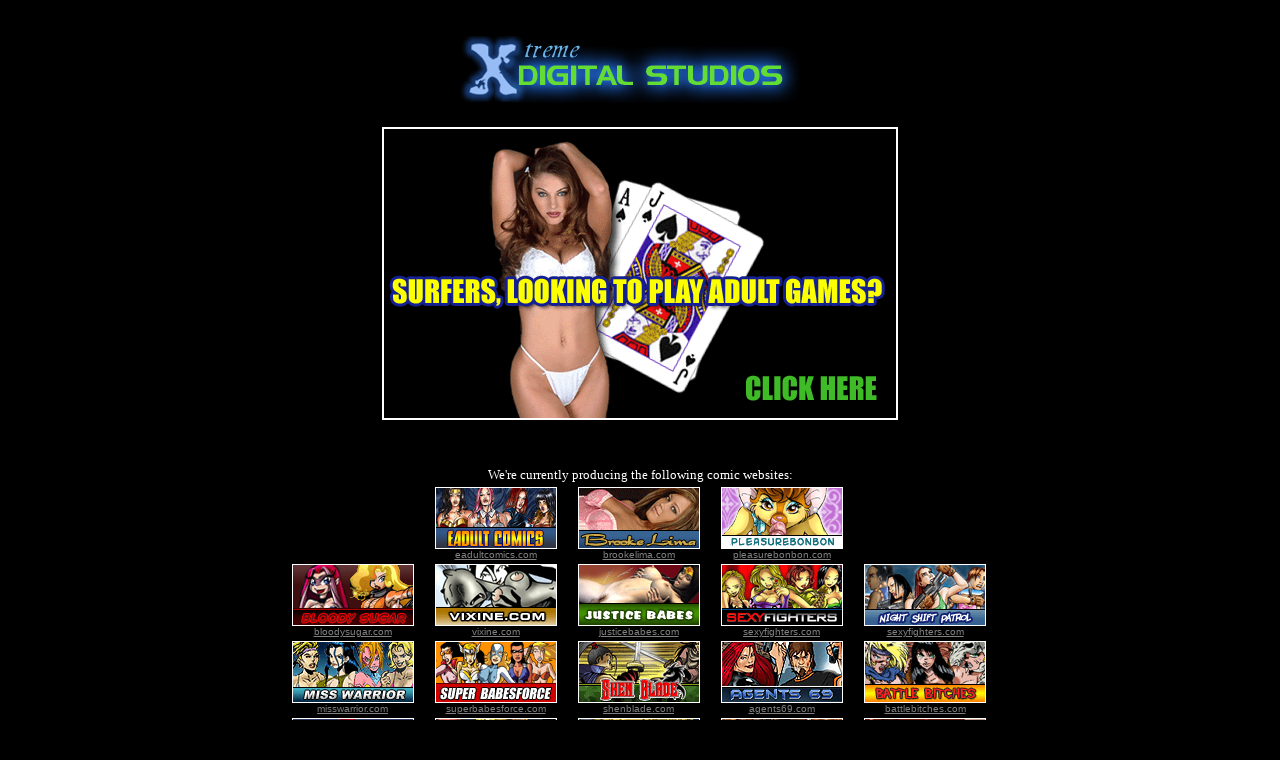

--- FILE ---
content_type: text/html
request_url: http://xdigitals.com/
body_size: 10387
content:
<HTML>
<HEAD>
<TITLE>Strip Poker - Xtreme Digital Studios - Strip Poker, Strip Blackjack, Jigsaw Puzzles, Strip Breakout, Strip Soccer, Xtreme Solitaire, and many more!</TITLE>
<META NAME="description" CONTENT="Xtreme Digital Studios is the producer of the official Playboy Playmate Strip Poker that featured on Playboy's website.
We are currently produce a variety adult strip games for various different websites, such as EAdultGames.com, EAdultComics.com, SexyFighters.com, AlleyBaggett.net, and many others.">
<META NAME="keywords" CONTENT="strip poker, strip games, strip blackjack, strip texas holdem, strip texas Hold'em, online adult sex erotic games shockwave xdigitals free strip poker blackjack jigsaw puzzle">
</HEAD>
<body bgcolor="#000000" text="#c7c7c7" 
link=white alink=white vlink=white
marginheight="0" marginwidth="0" leftmargin="0" topmargin="0">
<CENTER>

<style>
h2 { font-size: 12px; margin-bottom: 0px; font-family: Verdana, Arial, Helvetica, Geneva; color: #666; }
.link1 { font-family: Verdana, Arial, Helvetica, Geneva; font-size: 15px; color: #3399FF; text-decoration: underline; }
A:hover.link1 {color: yellow; text-decoration: underline; }
.link3 { font-family: Verdana, Geneva, Arial; font-size: 16pt; color: yellow; font-weight: bold; text-decoration:underline;}
A:hover.link3 { color:orange; text-decoration: underline; }

.link4 { font-family: Verdana, Geneva, Arial; font-size: 10px; color: gray; text-decoration:none;}
A:hover.link4 { color:white; text-decoration: none; }

.link5 {  color: gray; text-decoration:none;}
A:hover.link5 { color: gray; text-decoration: none; }

</style>

<TABLE BORDER=0 CELLPADDING=0 CELLSPACING=0 WIDTH=760>
<TR>
<TD class=link5>
<BR><BR>
<CENTER>
<img src="http://www.xdigitals.com/images/xds-title.gif" width=371 height=67>
<br><br>
<TABLE WIDTH=551 BORDER=0 CELLPADDING=0 CELLSPACING=0>
	<TR>
		<TD COLSPAN=2>
			<A HREF="http://www.eadultgames.com/" TARGET="_top">
			<IMG SRC="images/splash_01.gif" WIDTH=551 HEIGHT=148 BORDER=0 alt="Strip Poker 1" title="Strip Poker 1"></A></TD>
	</TR>
	<TR>
		<TD COLSPAN=2>
			<A HREF="http://www.eadultgames.com/" TARGET="_top">
				<IMG SRC="images/splash_02.gif" WIDTH=551 HEIGHT=80 BORDER=0 alt="Strip Poker 2" title="Strip Poker 2"></A></TD>
	</TR>
	<TR>
		<TD>
			<IMG SRC="images/splash_03.gif" WIDTH=357 HEIGHT=79  alt="Strip Poker 3" title="Strip Poker 3"></TD>
		<TD>
			<A HREF="http://www.eadultgames.com/" TARGET="_top">
				<IMG SRC="images/splash_04.gif" WIDTH=194 HEIGHT=79 BORDER=0></A></TD>
	</TR>
</TABLE>
<br><br>
<table border=0 width=720>
<tr><td colspan=6><center><font size=2 face=verdana color=white>We're currently producing the following comic websites:</font></center></td></tr>

<tr>
<td>&nbsp;</td>
<td align=center valign=center><a href="http://www.eadultcomics.com/ourcomics.html"><img SRC="http://banners.xwebhost.net/eadultcomics/ecomic120x60.gif" height=60 width=120 border="1" alt="www.eadultcomics.com"><br><font size=1 face=verdana class=link4>eadultcomics.com</a></center></td>
<td align=center valign=center><a href="http://www.brookelima.com/"><img SRC="http://banners.xwebhost.net/brookelima/brookelima_120x60.gif" height=60 width=120 border="1" alt="www.brookelima.com"><br><font size=1 face=verdana class=link4>brookelima.com</a></td>
<td align=center valign=center><a href="http://www.pleasurebonbon.com/" target="new"><img SRC="http://banners.xwebhost.net/eadultcomics/pleasurebonbon120x60a.gif" height=60 width=120 border="1" alt="www.pleasurebonbon.com"><br><font size=1 face=verdana class=link4>pleasurebonbon.com</a></td>
<td>&nbsp;</td>


<tr>
<td align=center valign=center><a href="http://www.bloodysugar.com/"><img SRC="http://banners.xwebhost.net/bloodysugar/bloodysugar120x60.gif" height=60 width=120 border="1" alt="www.bloodysugar.com"><br><font size=1 face=verdana class=link4>bloodysugar.com</a></td>
<td align=center valign=center><a href="http://www.vixine.com/" target="new"><img SRC="http://banners.xwebhost.net/eadultcomics/vixine120x60.gif" height=60 width=120 border="1" alt="www.vixine.com"><br><font size=1 face=verdana class=link4>vixine.com</a></td>
<td align=center valign=center><a href="http://www.justicebabes.com/" target="new"><img SRC="http://banners.xwebhost.net/eadultcomics/justice120x60.gif" height=60 width=120 border="1" alt="www.justicebabes.com"><br><font size=1 face=verdana class=link4>justicebabes.com</a></td>
<td align=center valign=center><a href="http://www.sexyfighters.com/" target="new"><img SRC="http://banners.xwebhost.net/eadultcomics/sexyfight120x60.gif" height=60 width=120 border="1" alt="www.sexyfighters.com"><br><font size=1 face=verdana class=link4>sexyfighters.com</a></td>
<td align=center valign=center><a href="http://www.nightshiftpatrol.com/" target="new"><img SRC="http://banners.xwebhost.net/eadultcomics/nsp120x60.gif" height=60 width=120 border="1" alt="www.nightshiftpatrol.com"><br><font size=1 face=verdana class=link4>sexyfighters.com</a></td>
</tr>
<tr>
<td align=center valign=center><a href="http://www.misswarrior.com/" target="new"><img SRC="http://banners.xwebhost.net/eadultcomics/mswar120x60.gif" height=60 width=120 border="1" alt="www.misswarrior.com"><br><font size=1 face=verdana class=link4>misswarrior.com</a></td>
<td align=center valign=center><a href="http://www.superbabesforce.com/" target="new"><img SRC="http://banners.xwebhost.net/eadultcomics/superbabes120x60.gif" height=60 width=120 border="1" alt="www.superbabesforce.com"><br><font size=1 face=verdana class=link4>superbabesforce.com</a></td>
<td align=center valign=center><a href="http://www.shenblade.com/" target="new"><img SRC="http://banners.xwebhost.net/eadultcomics/shenblade120x60x.gif" height=60 width=120 border="1" alt="www.shenblade.com"><br><font size=1 face=verdana class=link4>shenblade.com</a></td>
<td align=center valign=center><a href="http://www.agents69.com/" target="new"><img SRC="http://banners.xwebhost.net/eadultcomics/69agents120x60.gif" height=60 width=120 border="1" alt="www.agents69.com"><br><font size=1 face=verdana class=link4>agents69.com</a></td>
<td align=center valign=center><a href="http://www.battlebitches.com/" target="new"><img SRC="http://banners.xwebhost.net/eadultcomics/battlebitch120x60.gif" height=60 width=120 border="1" alt="www.battlebitches.com"><br><font size=1 face=verdana class=link4>battlebitches.com</a></td>
</tr>

<tr>
<td align=center valign=center><a href="http://www.toonsoap.com/" target="new"><img SRC="http://banners.xwebhost.net/eadultcomics/toonsoap120x60.gif" height=60 width=120 border="1" alt="www.toonsoap.com"><br><font size=1 face=verdana class=link4>toonsoap.com</a></td>
<!--
<td align=center valign=center><a href="http://www.vixinetales.com/" target="new"><img SRC="http://banners.xwebhost.net/eadultcomics/vixinetales120x60.gif" height=60 width=120 border="1" alt="www.vixinetales.com"><br><font size=1 face=verdana class=link4>vixinetales.com</a></td>
-->
<td align=center valign=center><a href="http://www.spacecock.com/" target="new"><img SRC="http://banners.xwebhost.net/eadultcomics/spacecock120x60.gif" height=60 width=120 border="1" alt="www.spacecock.com"><br><font size=1 face=verdana class=link4>spacecock.com</a></td>
<td align=center valign=center><a href="http://www.darkjesse.com/" target="new"><img SRC="http://banners.xwebhost.net/eadultcomics/darkjesse120x60.gif" height=60 width=120 border="1" alt="www.darkjesse.com"><br><font size=1 face=verdana class=link4>darkjesse.com</a></td>
<td align=center valign=center><a href="http://www.eroticwarriors.com/" target="new"><img SRC="http://banners.xwebhost.net/eadultcomics/alleywar120x60.gif" height=60 width=120 border="1" alt="www.eroticwarriors.com"><br><font size=1 face=verdana class=link4>eroticwarriors.com</a></td>
<td align=center valign=center><a href="http://www.eadultgames.com/indexOLD.html" target="new"><img SRC="http://banners.xwebhost.net/eadultcomics/eadult120x60.gif" height=60 width=120 border="1" alt="www.eadultgames.com"><br><font size=1 face=verdana class=link4>eadultgames.com</a></td>
</tr>

</table>

<br><br>Webmasters looking for adult <a href="http://www.eadultgames.com" class=link5>strip games</a> for their websites should click on the link below.<br>
<A HREF="http://www.eadultcash.com" target=_top><img src="images/webmaster_splash.gif" width=551 height=116 border=0></a>
</TD>
</TR>
</TABLE>

<table border=0 width=700><tr><td>
<br><br><br><font size=2 face=verdana color=gray>
Xtreme Digital Studios, is one of the leading <a href="http://www.eadultgames.com" class=link5>adult games</a> provider of <a href="http://www.eadultgames.com/free_strip_poker.html" class=link5>Strip Poker</a>, <a href="http://www.eadultgames.com/free_strip_blackjack.html" class=link5>Strip Blackjack</a>, and other Adult <a href="http://www.eadultgames.com/freeplay.html" class=link5>Strip Games</a>.
Some of our latest games include, <a href="http://www.eadultgames.com/holdem/" class=link5>Strip Texas Hold'em Poker</a>, <a href="http://www.eadultgames.com/games/erotic_photo_hunt/free_sexy_photo_hunt.html" class=link5>Erotic Photo Hunt</a>, 
<a href="http://www.eadultgames.com/free_strip_soccer_naked_girls_playing_soccer.html" class=link5>Strip Soccer</a>,
and <a href="http://www.eadultgames.com/games/virtual_alley_baggett.html" class=link5>Virtual Alley Baggett</a>.   
We recently made a brand new <a href="http://www.eadultgames.com/virtual/pokerbrooke/" class=link5>Virtual Strip Poker</a> with <a href="http://www.brookelima.com/" class=link5>Brooke Lima</a>.  
You can play our <a target=_blank href="http://www.newgrounds.com/portal/view/531511" class=link5>Virtual Strip Poker</a> game on Newgrounds as well.
We've done a number of Strip Poker games for <a href="http://www.pokerchicks.com" class=link5>Poker Chicks</a> and <a href="http://www.xstrippoker.com" target=_blank class=link5>X Strip Poker</a>.
If you are looking to purchase Strip Poker (and other strip games) from Xtreme Digital Studios, you can visit our <a href="http://www.xdigitals.com/index2.html" class=link5>service page</a>.
</font>
<br><br>
<font color=white size=2 face=verdana>If you're looking for a guide to playing Texas Hold'em Strip Poker, go here for a <a href="http://www.eadultgames.com/forums/viewtopic.php?t=5425">our message board</a>.</font>
</td></tr></table>
<br><br>
</BODY>
</HTML>
